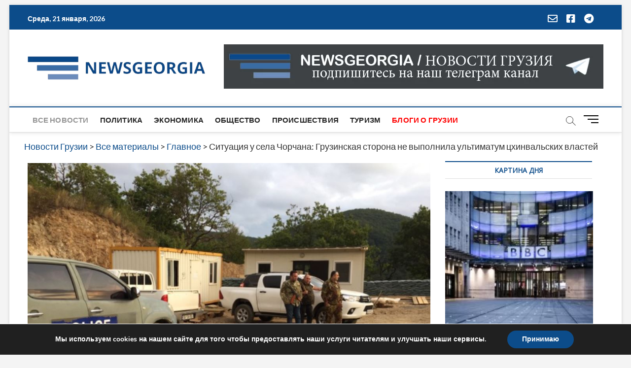

--- FILE ---
content_type: text/html; charset=utf-8
request_url: https://www.google.com/recaptcha/api2/aframe
body_size: 266
content:
<!DOCTYPE HTML><html><head><meta http-equiv="content-type" content="text/html; charset=UTF-8"></head><body><script nonce="dRuonJnYDByB5gvld0eMAA">/** Anti-fraud and anti-abuse applications only. See google.com/recaptcha */ try{var clients={'sodar':'https://pagead2.googlesyndication.com/pagead/sodar?'};window.addEventListener("message",function(a){try{if(a.source===window.parent){var b=JSON.parse(a.data);var c=clients[b['id']];if(c){var d=document.createElement('img');d.src=c+b['params']+'&rc='+(localStorage.getItem("rc::a")?sessionStorage.getItem("rc::b"):"");window.document.body.appendChild(d);sessionStorage.setItem("rc::e",parseInt(sessionStorage.getItem("rc::e")||0)+1);localStorage.setItem("rc::h",'1768980865962');}}}catch(b){}});window.parent.postMessage("_grecaptcha_ready", "*");}catch(b){}</script></body></html>